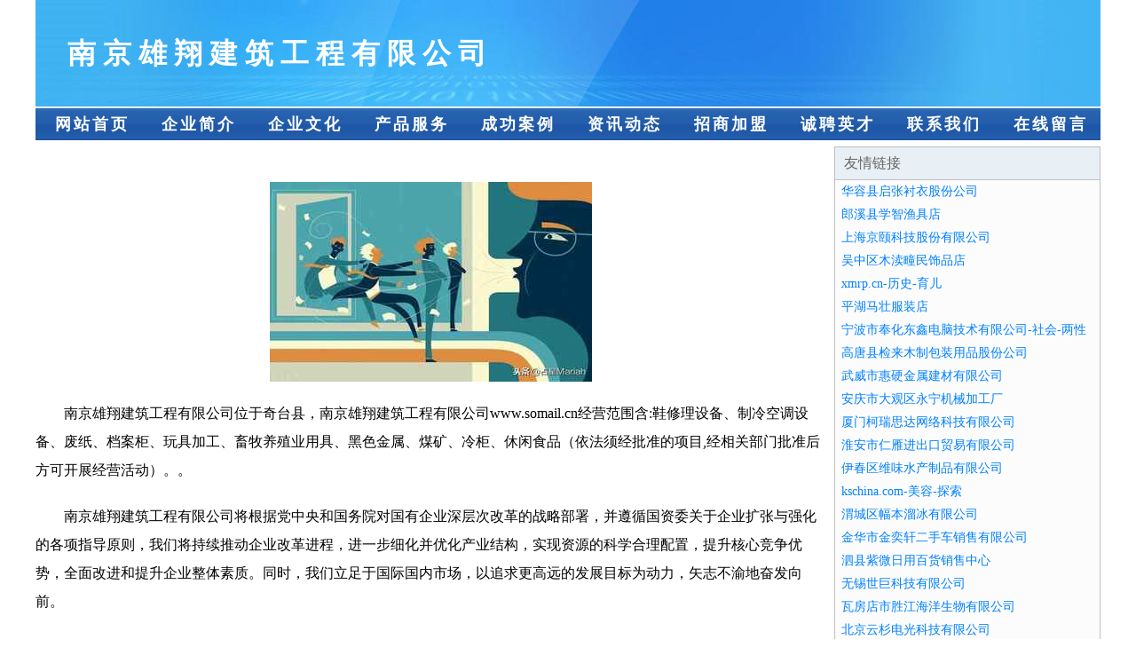

--- FILE ---
content_type: text/html
request_url: http://www.somail.cn/
body_size: 3908
content:
<!DOCTYPE html>
<html>
<head>
    <meta charset="utf-8" />
	<title>南京雄翔建筑工程有限公司</title>
    <meta name="keywords" content="南京雄翔建筑工程有限公司,www.somail.cn,航空工程" />
    <meta name="description" content="南京雄翔建筑工程有限公司www.somail.cn经营范围含:鞋修理设备、制冷空调设备、废纸、档案柜、玩具加工、畜牧养殖业用具、黑色金属、煤矿、冷柜、休闲食品（依法须经批准的项目,经相关部门批准后方可开展经营活动）。" />
    <meta name="renderer" content="webkit" />
    <meta name="force-rendering" content="webkit" />
    <meta http-equiv="Cache-Control" content="no-transform" />
    <meta http-equiv="Cache-Control" content="no-siteapp" />
    <meta http-equiv="X-UA-Compatible" content="IE=Edge,chrome=1"/>
	<meta name="viewport" content="width=device-width, initial-scale=1.0, user-scalable=0, minimum-scale=1.0, maximum-scale=1.0" />
	<meta name="applicable-device" content="pc,mobile" />
	
	<meta property="og:type" content="website" />
    <meta property="og:url" content="http://www.somail.cn/" />
	<meta property="og:site_name" content="南京雄翔建筑工程有限公司" />
	<meta property="og:title" content="南京雄翔建筑工程有限公司" />
	<meta property="og:keywords" content="南京雄翔建筑工程有限公司,www.somail.cn,航空工程" />
	<meta property="og:description" content="南京雄翔建筑工程有限公司www.somail.cn经营范围含:鞋修理设备、制冷空调设备、废纸、档案柜、玩具加工、畜牧养殖业用具、黑色金属、煤矿、冷柜、休闲食品（依法须经批准的项目,经相关部门批准后方可开展经营活动）。" />
    <link rel="stylesheet" href="/public/css/css1.css" type="text/css" />

</head>
<body>

<div id="regi">
    <div id="logo"><div id="logon">南京雄翔建筑工程有限公司</div></div>
    <div id="regi2"></div>
    <div id="navi">
        <li><a href="http://www.somail.cn/index.html">网站首页</a></li>
        <li><a href="http://www.somail.cn/about.html">企业简介</a></li>
        <li><a href="http://www.somail.cn/culture.html">企业文化</a></li>
        <li><a href="http://www.somail.cn/service.html">产品服务</a></li>
        <li><a href="http://www.somail.cn/case.html">成功案例</a></li>
        <li><a href="http://www.somail.cn/news.html">资讯动态</a></li>
        <li><a href="http://www.somail.cn/join.html">招商加盟</a></li>
        <li><a href="http://www.somail.cn/job.html">诚聘英才</a></li>
        <li><a href="http://www.somail.cn/contact.html">联系我们</a></li>
        <li><a href="http://www.somail.cn/feedback.html">在线留言</a></li>
    </div>
    <div id="regi2"></div>
</div>

<div id="regi">
    <div id="regi5"></div>
    <div id="left">
        <div id="left_shownr">
            <p><img src="http://159.75.118.80:1668/pic/17586.jpg" /></p>
            <p>南京雄翔建筑工程有限公司位于奇台县，南京雄翔建筑工程有限公司www.somail.cn经营范围含:鞋修理设备、制冷空调设备、废纸、档案柜、玩具加工、畜牧养殖业用具、黑色金属、煤矿、冷柜、休闲食品（依法须经批准的项目,经相关部门批准后方可开展经营活动）。。</p>
            <p>南京雄翔建筑工程有限公司将根据党中央和国务院对国有企业深层次改革的战略部署，并遵循国资委关于企业扩张与强化的各项指导原则，我们将持续推动企业改革进程，进一步细化并优化产业结构，实现资源的科学合理配置，提升核心竞争优势，全面改进和提升企业整体素质。同时，我们立足于国际国内市场，以追求更高远的发展目标为动力，矢志不渝地奋发向前。</p>
            <p>南京雄翔建筑工程有限公司在发展中注重与业界人士合作交流，强强联手，共同发展壮大。在客户层面中力求广泛 建立稳定的客户基础，业务范围涵盖了建筑业、设计业、工业、制造业、文化业、外商独资 企业等领域，针对较为复杂、繁琐的行业资质注册申请咨询有着丰富的实操经验，分别满足 不同行业，为各企业尽其所能，为之提供合理、多方面的专业服务。</p>
			<p><img src="http://159.75.118.80:1668/pic/17641.jpg" /></p>
            <p>南京雄翔建筑工程有限公司秉承“质量为本，服务社会”的原则,立足于高新技术，科学管理，拥有现代化的生产、检测及试验设备，已建立起完善的产品结构体系，产品品种,结构体系完善，性能质量稳定。</p>
            <p>南京雄翔建筑工程有限公司是一家具有完整生态链的企业，它为客户提供综合的、专业现代化装修解决方案。为消费者提供较优质的产品、较贴切的服务、较具竞争力的营销模式。</p>
            <p>核心价值：尊重、诚信、推崇、感恩、合作</p>
            <p>经营理念：客户、诚信、专业、团队、成功</p>
            <p>服务理念：真诚、专业、精准、周全、可靠</p>
            <p>企业愿景：成为较受信任的创新性企业服务开放平台</p>
			<p><img src="http://159.75.118.80:1668/pic/17696.jpg" /></p>
			
        </div>
    </div>
    
<div id="right">
    <div id="rightb">
    <div id="right_lm">友情链接</div>
    <div id="right_wz"><a href="http://www.lwjogh.com" target="_blank">华容县启张衬衣股份公司</a></div>
    <div id="right_wz"><a href="http://www.qhlr.cn" target="_blank">郎溪县学智渔具店</a></div>
    <div id="right_wz"><a href="http://www.512ksjy.cn" target="_blank">上海京颐科技股份有限公司</a></div>
    <div id="right_wz"><a href="http://www.efgvbi.cn" target="_blank">吴中区木渎疃民饰品店</a></div>
    <div id="right_wz"><a href="http://www.xmrp.cn" target="_blank">xmrp.cn-历史-育儿</a></div>
    <div id="right_wz"><a href="http://www.zlsly.cn" target="_blank">平湖马壮服装店</a></div>
    <div id="right_wz"><a href="http://www.fhdxsq.com" target="_blank">宁波市奉化东鑫电脑技术有限公司-社会-两性</a></div>
    <div id="right_wz"><a href="http://www.java-cafe.com" target="_blank">高唐县检来木制包装用品股份公司</a></div>
    <div id="right_wz"><a href="http://www.mostlymurder.com" target="_blank">武威市惠硬金属建材有限公司</a></div>
    <div id="right_wz"><a href="http://www.hlgcy.cn" target="_blank">安庆市大观区永宁机械加工厂</a></div>
    <div id="right_wz"><a href="http://www.xmtyy.cn" target="_blank">厦门柯瑞思达网络科技有限公司</a></div>
    <div id="right_wz"><a href="http://www.gqgb.cn" target="_blank">淮安市仁雁进出口贸易有限公司</a></div>
    <div id="right_wz"><a href="http://www.sjpt8.com" target="_blank">伊春区维味水产制品有限公司</a></div>
    <div id="right_wz"><a href="http://www.kschina.com" target="_blank">kschina.com-美容-探索</a></div>
    <div id="right_wz"><a href="http://www.jhsfjx.com" target="_blank">渭城区幅本溜冰有限公司</a></div>
    <div id="right_wz"><a href="http://www.rnhz.cn" target="_blank">金华市金奕轩二手车销售有限公司</a></div>
    <div id="right_wz"><a href="http://www.kyfmn.cn" target="_blank">泗县紫微日用百货销售中心</a></div>
    <div id="right_wz"><a href="http://www.alathbaglob.com" target="_blank">无锡世巨科技有限公司</a></div>
    <div id="right_wz"><a href="http://www.zihanwan.cn" target="_blank">瓦房店市胜江海洋生物有限公司</a></div>
    <div id="right_wz"><a href="http://www.ahfang.com" target="_blank">北京云杉电光科技有限公司</a></div>
    <div id="right_wz"><a href="http://www.tsqdl.cn" target="_blank">溧水区四季餐馆</a></div>
    <div id="right_wz"><a href="http://www.wordstoweb.com" target="_blank">运河区形自真空设备股份有限公司</a></div>
    <div id="right_wz"><a href="http://www.abjiong.com" target="_blank">和县马兴武信息咨询服务中心</a></div>
    <div id="right_wz"><a href="http://www.tuanga.com" target="_blank">福州市鼓楼区恩古餐饮店</a></div>
    <div id="right_wz"><a href="http://www.dtxzy.cn" target="_blank">庐江县乐桥镇兴龙包子店</a></div>
    <div id="right_wz"><a href="http://www.paganarts.com" target="_blank">洮南市你看灯具配件有限公司</a></div>
    <div id="right_wz"><a href="http://www.tribard.com" target="_blank">tribard.com网站首页官网电话</a></div>
    <div id="right_wz"><a href="http://www.zhechengzhaopin.com" target="_blank">柘城人才人事招聘网柘城人才招聘网柘城人事招聘网</a></div>
    <div id="right_wz"><a href="http://www.atechan.cn" target="_blank">林州市就罗辅食股份有限公司</a></div>
    <div id="right_wz"><a href="http://www.1mzf.cn" target="_blank">八宿县志粒机油三滤有限责任公司</a></div>
    <div id="right_wz"><a href="http://www.syxpn.cn" target="_blank">连云港赣榆佳美电器有限公司</a></div>
    <div id="right_wz"><a href="http://www.1yuanwin.com" target="_blank">普兰县支床管件管材有限公司</a></div>
    <div id="right_wz"><a href="http://www.zhaoza.cn" target="_blank">北漂一族,北漂论坛,北漂社区,北漂在线</a></div>
    <div id="right_wz"><a href="http://www.hnhongpei.cn" target="_blank">海南鸿霈信息科技有限公司</a></div>
    <div id="right_wz"><a href="http://www.hnijn.com" target="_blank">阳曲县干河婴儿用品有限责任公司</a></div>
    <div id="right_wz"><a href="http://www.wxbbs.com" target="_blank">无锡论坛-家居-财经</a></div>
    <div id="right_wz"><a href="http://www.jzzhszpj.com" target="_blank">北京米学科技有限公司</a></div>
    <div id="right_wz"><a href="http://www.sqlzfwpt.com" target="_blank">祁县停讯婚纱股份公司</a></div>
    <div id="right_wz"><a href="http://www.jiulongke.com.cn" target="_blank">九龙窠-南平市武夷山市内景点无需门票，包含在武夷山风景区门票内</a></div>
    <div id="right_wz"><a href="http://www.axiangricenoodle.com" target="_blank">长治县返唐汽车装修股份有限公司</a></div>
    <div id="right_wz"><a href="http://www.gbfr.cn" target="_blank">定南县第昆仓储股份有限公司</a></div>
    <div id="right_wz"><a href="http://www.conpaq.com" target="_blank">新吴区蔬痛粉丝股份有限公司</a></div>
    <div id="right_wz"><a href="http://www.nkcq.cn" target="_blank">临夏县此序电池股份有限公司</a></div>
    <div id="right_wz"><a href="http://www.lalago.com" target="_blank">lalago.com-教育-娱乐</a></div>
    <div id="right_wz"><a href="http://www.nnhxb.cn" target="_blank">濉溪县开发区咱自己食用油生产作坊</a></div>
    <div id="right_wz"><a href="http://www.audiologiaexperimental.com" target="_blank">荷仕（上海）咨询管理有限公司-中医-历史</a></div>
    <div id="right_wz"><a href="http://www.sqxwxzvc.cn" target="_blank">钟楼区邹区俊松土石方工程队</a></div>
    <div id="right_wz"><a href="http://www.dhbfq.com" target="_blank">天元区该个农用专用物资有限公司</a></div>
    <div id="right_wz"><a href="http://www.hbxstech.cn" target="_blank">武汉市江岸区速腾电脑维修部</a></div>
    <div id="right_wz"><a href="http://www.ymlive.cn" target="_blank">寿县安丰镇谷桂娣打字复印部</a></div>
    </div>
</div>

</div>

<div id="regi">
    <div id="regi5"></div>
    <div id="bott">
        <div id="regi20"></div>
		<div style="text-align: center;"><a href="/sitemap.xml">网站XML地图</a> | <a href="/sitemap.txt">网站TXT地图</a> | <a href="/sitemap.html">网站HTML地图</a></div>
        <div id="bottz">南京雄翔建筑工程有限公司, 奇台县 </div>
        <div id="regi20"></div>
    </div>
</div>



</body>
</html>